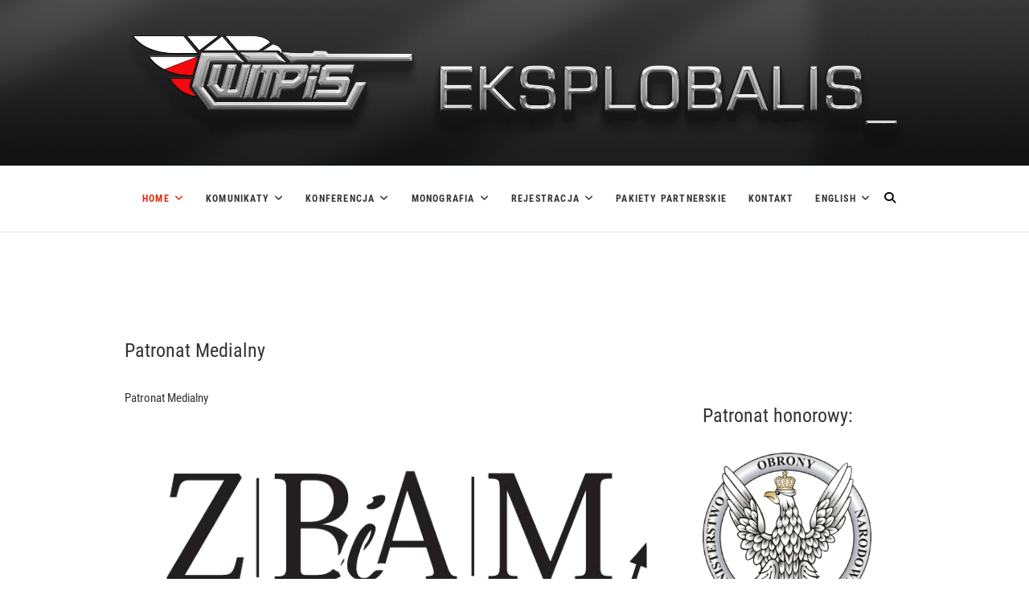

--- FILE ---
content_type: text/html; charset=UTF-8
request_url: https://eksplobalis.witpis.eu/home/patronat-2/
body_size: 58583
content:
<!DOCTYPE html>
<html lang="pl-PL">
<head>
<meta charset="UTF-8" />
<link rel="profile" href="http://gmpg.org/xfn/11" />
<link rel="pingback" href="https://eksplobalis.witpis.eu/xmlrpc.php" />
<title>Patronat Medialny &#8211; EKSPLOBALIS</title>
<meta name='robots' content='max-image-preview:large' />
<link rel="alternate" type="application/rss+xml" title="EKSPLOBALIS &raquo; Kanał z wpisami" href="https://eksplobalis.witpis.eu/feed/" />
<link rel="alternate" type="application/rss+xml" title="EKSPLOBALIS &raquo; Kanał z komentarzami" href="https://eksplobalis.witpis.eu/comments/feed/" />
<link rel="alternate" title="oEmbed (JSON)" type="application/json+oembed" href="https://eksplobalis.witpis.eu/wp-json/oembed/1.0/embed?url=https%3A%2F%2Feksplobalis.witpis.eu%2Fhome%2Fpatronat-2%2F" />
<link rel="alternate" title="oEmbed (XML)" type="text/xml+oembed" href="https://eksplobalis.witpis.eu/wp-json/oembed/1.0/embed?url=https%3A%2F%2Feksplobalis.witpis.eu%2Fhome%2Fpatronat-2%2F&#038;format=xml" />
<style id='wp-img-auto-sizes-contain-inline-css' type='text/css'>
img:is([sizes=auto i],[sizes^="auto," i]){contain-intrinsic-size:3000px 1500px}
/*# sourceURL=wp-img-auto-sizes-contain-inline-css */
</style>
<style id='wp-emoji-styles-inline-css' type='text/css'>

	img.wp-smiley, img.emoji {
		display: inline !important;
		border: none !important;
		box-shadow: none !important;
		height: 1em !important;
		width: 1em !important;
		margin: 0 0.07em !important;
		vertical-align: -0.1em !important;
		background: none !important;
		padding: 0 !important;
	}
/*# sourceURL=wp-emoji-styles-inline-css */
</style>
<style id='wp-block-library-inline-css' type='text/css'>
:root{--wp-block-synced-color:#7a00df;--wp-block-synced-color--rgb:122,0,223;--wp-bound-block-color:var(--wp-block-synced-color);--wp-editor-canvas-background:#ddd;--wp-admin-theme-color:#007cba;--wp-admin-theme-color--rgb:0,124,186;--wp-admin-theme-color-darker-10:#006ba1;--wp-admin-theme-color-darker-10--rgb:0,107,160.5;--wp-admin-theme-color-darker-20:#005a87;--wp-admin-theme-color-darker-20--rgb:0,90,135;--wp-admin-border-width-focus:2px}@media (min-resolution:192dpi){:root{--wp-admin-border-width-focus:1.5px}}.wp-element-button{cursor:pointer}:root .has-very-light-gray-background-color{background-color:#eee}:root .has-very-dark-gray-background-color{background-color:#313131}:root .has-very-light-gray-color{color:#eee}:root .has-very-dark-gray-color{color:#313131}:root .has-vivid-green-cyan-to-vivid-cyan-blue-gradient-background{background:linear-gradient(135deg,#00d084,#0693e3)}:root .has-purple-crush-gradient-background{background:linear-gradient(135deg,#34e2e4,#4721fb 50%,#ab1dfe)}:root .has-hazy-dawn-gradient-background{background:linear-gradient(135deg,#faaca8,#dad0ec)}:root .has-subdued-olive-gradient-background{background:linear-gradient(135deg,#fafae1,#67a671)}:root .has-atomic-cream-gradient-background{background:linear-gradient(135deg,#fdd79a,#004a59)}:root .has-nightshade-gradient-background{background:linear-gradient(135deg,#330968,#31cdcf)}:root .has-midnight-gradient-background{background:linear-gradient(135deg,#020381,#2874fc)}:root{--wp--preset--font-size--normal:16px;--wp--preset--font-size--huge:42px}.has-regular-font-size{font-size:1em}.has-larger-font-size{font-size:2.625em}.has-normal-font-size{font-size:var(--wp--preset--font-size--normal)}.has-huge-font-size{font-size:var(--wp--preset--font-size--huge)}.has-text-align-center{text-align:center}.has-text-align-left{text-align:left}.has-text-align-right{text-align:right}.has-fit-text{white-space:nowrap!important}#end-resizable-editor-section{display:none}.aligncenter{clear:both}.items-justified-left{justify-content:flex-start}.items-justified-center{justify-content:center}.items-justified-right{justify-content:flex-end}.items-justified-space-between{justify-content:space-between}.screen-reader-text{border:0;clip-path:inset(50%);height:1px;margin:-1px;overflow:hidden;padding:0;position:absolute;width:1px;word-wrap:normal!important}.screen-reader-text:focus{background-color:#ddd;clip-path:none;color:#444;display:block;font-size:1em;height:auto;left:5px;line-height:normal;padding:15px 23px 14px;text-decoration:none;top:5px;width:auto;z-index:100000}html :where(.has-border-color){border-style:solid}html :where([style*=border-top-color]){border-top-style:solid}html :where([style*=border-right-color]){border-right-style:solid}html :where([style*=border-bottom-color]){border-bottom-style:solid}html :where([style*=border-left-color]){border-left-style:solid}html :where([style*=border-width]){border-style:solid}html :where([style*=border-top-width]){border-top-style:solid}html :where([style*=border-right-width]){border-right-style:solid}html :where([style*=border-bottom-width]){border-bottom-style:solid}html :where([style*=border-left-width]){border-left-style:solid}html :where(img[class*=wp-image-]){height:auto;max-width:100%}:where(figure){margin:0 0 1em}html :where(.is-position-sticky){--wp-admin--admin-bar--position-offset:var(--wp-admin--admin-bar--height,0px)}@media screen and (max-width:600px){html :where(.is-position-sticky){--wp-admin--admin-bar--position-offset:0px}}

/*# sourceURL=wp-block-library-inline-css */
</style><style id='wp-block-image-inline-css' type='text/css'>
.wp-block-image>a,.wp-block-image>figure>a{display:inline-block}.wp-block-image img{box-sizing:border-box;height:auto;max-width:100%;vertical-align:bottom}@media not (prefers-reduced-motion){.wp-block-image img.hide{visibility:hidden}.wp-block-image img.show{animation:show-content-image .4s}}.wp-block-image[style*=border-radius] img,.wp-block-image[style*=border-radius]>a{border-radius:inherit}.wp-block-image.has-custom-border img{box-sizing:border-box}.wp-block-image.aligncenter{text-align:center}.wp-block-image.alignfull>a,.wp-block-image.alignwide>a{width:100%}.wp-block-image.alignfull img,.wp-block-image.alignwide img{height:auto;width:100%}.wp-block-image .aligncenter,.wp-block-image .alignleft,.wp-block-image .alignright,.wp-block-image.aligncenter,.wp-block-image.alignleft,.wp-block-image.alignright{display:table}.wp-block-image .aligncenter>figcaption,.wp-block-image .alignleft>figcaption,.wp-block-image .alignright>figcaption,.wp-block-image.aligncenter>figcaption,.wp-block-image.alignleft>figcaption,.wp-block-image.alignright>figcaption{caption-side:bottom;display:table-caption}.wp-block-image .alignleft{float:left;margin:.5em 1em .5em 0}.wp-block-image .alignright{float:right;margin:.5em 0 .5em 1em}.wp-block-image .aligncenter{margin-left:auto;margin-right:auto}.wp-block-image :where(figcaption){margin-bottom:1em;margin-top:.5em}.wp-block-image.is-style-circle-mask img{border-radius:9999px}@supports ((-webkit-mask-image:none) or (mask-image:none)) or (-webkit-mask-image:none){.wp-block-image.is-style-circle-mask img{border-radius:0;-webkit-mask-image:url('data:image/svg+xml;utf8,<svg viewBox="0 0 100 100" xmlns="http://www.w3.org/2000/svg"><circle cx="50" cy="50" r="50"/></svg>');mask-image:url('data:image/svg+xml;utf8,<svg viewBox="0 0 100 100" xmlns="http://www.w3.org/2000/svg"><circle cx="50" cy="50" r="50"/></svg>');mask-mode:alpha;-webkit-mask-position:center;mask-position:center;-webkit-mask-repeat:no-repeat;mask-repeat:no-repeat;-webkit-mask-size:contain;mask-size:contain}}:root :where(.wp-block-image.is-style-rounded img,.wp-block-image .is-style-rounded img){border-radius:9999px}.wp-block-image figure{margin:0}.wp-lightbox-container{display:flex;flex-direction:column;position:relative}.wp-lightbox-container img{cursor:zoom-in}.wp-lightbox-container img:hover+button{opacity:1}.wp-lightbox-container button{align-items:center;backdrop-filter:blur(16px) saturate(180%);background-color:#5a5a5a40;border:none;border-radius:4px;cursor:zoom-in;display:flex;height:20px;justify-content:center;opacity:0;padding:0;position:absolute;right:16px;text-align:center;top:16px;width:20px;z-index:100}@media not (prefers-reduced-motion){.wp-lightbox-container button{transition:opacity .2s ease}}.wp-lightbox-container button:focus-visible{outline:3px auto #5a5a5a40;outline:3px auto -webkit-focus-ring-color;outline-offset:3px}.wp-lightbox-container button:hover{cursor:pointer;opacity:1}.wp-lightbox-container button:focus{opacity:1}.wp-lightbox-container button:focus,.wp-lightbox-container button:hover,.wp-lightbox-container button:not(:hover):not(:active):not(.has-background){background-color:#5a5a5a40;border:none}.wp-lightbox-overlay{box-sizing:border-box;cursor:zoom-out;height:100vh;left:0;overflow:hidden;position:fixed;top:0;visibility:hidden;width:100%;z-index:100000}.wp-lightbox-overlay .close-button{align-items:center;cursor:pointer;display:flex;justify-content:center;min-height:40px;min-width:40px;padding:0;position:absolute;right:calc(env(safe-area-inset-right) + 16px);top:calc(env(safe-area-inset-top) + 16px);z-index:5000000}.wp-lightbox-overlay .close-button:focus,.wp-lightbox-overlay .close-button:hover,.wp-lightbox-overlay .close-button:not(:hover):not(:active):not(.has-background){background:none;border:none}.wp-lightbox-overlay .lightbox-image-container{height:var(--wp--lightbox-container-height);left:50%;overflow:hidden;position:absolute;top:50%;transform:translate(-50%,-50%);transform-origin:top left;width:var(--wp--lightbox-container-width);z-index:9999999999}.wp-lightbox-overlay .wp-block-image{align-items:center;box-sizing:border-box;display:flex;height:100%;justify-content:center;margin:0;position:relative;transform-origin:0 0;width:100%;z-index:3000000}.wp-lightbox-overlay .wp-block-image img{height:var(--wp--lightbox-image-height);min-height:var(--wp--lightbox-image-height);min-width:var(--wp--lightbox-image-width);width:var(--wp--lightbox-image-width)}.wp-lightbox-overlay .wp-block-image figcaption{display:none}.wp-lightbox-overlay button{background:none;border:none}.wp-lightbox-overlay .scrim{background-color:#fff;height:100%;opacity:.9;position:absolute;width:100%;z-index:2000000}.wp-lightbox-overlay.active{visibility:visible}@media not (prefers-reduced-motion){.wp-lightbox-overlay.active{animation:turn-on-visibility .25s both}.wp-lightbox-overlay.active img{animation:turn-on-visibility .35s both}.wp-lightbox-overlay.show-closing-animation:not(.active){animation:turn-off-visibility .35s both}.wp-lightbox-overlay.show-closing-animation:not(.active) img{animation:turn-off-visibility .25s both}.wp-lightbox-overlay.zoom.active{animation:none;opacity:1;visibility:visible}.wp-lightbox-overlay.zoom.active .lightbox-image-container{animation:lightbox-zoom-in .4s}.wp-lightbox-overlay.zoom.active .lightbox-image-container img{animation:none}.wp-lightbox-overlay.zoom.active .scrim{animation:turn-on-visibility .4s forwards}.wp-lightbox-overlay.zoom.show-closing-animation:not(.active){animation:none}.wp-lightbox-overlay.zoom.show-closing-animation:not(.active) .lightbox-image-container{animation:lightbox-zoom-out .4s}.wp-lightbox-overlay.zoom.show-closing-animation:not(.active) .lightbox-image-container img{animation:none}.wp-lightbox-overlay.zoom.show-closing-animation:not(.active) .scrim{animation:turn-off-visibility .4s forwards}}@keyframes show-content-image{0%{visibility:hidden}99%{visibility:hidden}to{visibility:visible}}@keyframes turn-on-visibility{0%{opacity:0}to{opacity:1}}@keyframes turn-off-visibility{0%{opacity:1;visibility:visible}99%{opacity:0;visibility:visible}to{opacity:0;visibility:hidden}}@keyframes lightbox-zoom-in{0%{transform:translate(calc((-100vw + var(--wp--lightbox-scrollbar-width))/2 + var(--wp--lightbox-initial-left-position)),calc(-50vh + var(--wp--lightbox-initial-top-position))) scale(var(--wp--lightbox-scale))}to{transform:translate(-50%,-50%) scale(1)}}@keyframes lightbox-zoom-out{0%{transform:translate(-50%,-50%) scale(1);visibility:visible}99%{visibility:visible}to{transform:translate(calc((-100vw + var(--wp--lightbox-scrollbar-width))/2 + var(--wp--lightbox-initial-left-position)),calc(-50vh + var(--wp--lightbox-initial-top-position))) scale(var(--wp--lightbox-scale));visibility:hidden}}
/*# sourceURL=https://eksplobalis.witpis.eu/wp-includes/blocks/image/style.min.css */
</style>
<style id='wp-block-paragraph-inline-css' type='text/css'>
.is-small-text{font-size:.875em}.is-regular-text{font-size:1em}.is-large-text{font-size:2.25em}.is-larger-text{font-size:3em}.has-drop-cap:not(:focus):first-letter{float:left;font-size:8.4em;font-style:normal;font-weight:100;line-height:.68;margin:.05em .1em 0 0;text-transform:uppercase}body.rtl .has-drop-cap:not(:focus):first-letter{float:none;margin-left:.1em}p.has-drop-cap.has-background{overflow:hidden}:root :where(p.has-background){padding:1.25em 2.375em}:where(p.has-text-color:not(.has-link-color)) a{color:inherit}p.has-text-align-left[style*="writing-mode:vertical-lr"],p.has-text-align-right[style*="writing-mode:vertical-rl"]{rotate:180deg}
/*# sourceURL=https://eksplobalis.witpis.eu/wp-includes/blocks/paragraph/style.min.css */
</style>
<style id='wp-block-separator-inline-css' type='text/css'>
@charset "UTF-8";.wp-block-separator{border:none;border-top:2px solid}:root :where(.wp-block-separator.is-style-dots){height:auto;line-height:1;text-align:center}:root :where(.wp-block-separator.is-style-dots):before{color:currentColor;content:"···";font-family:serif;font-size:1.5em;letter-spacing:2em;padding-left:2em}.wp-block-separator.is-style-dots{background:none!important;border:none!important}
/*# sourceURL=https://eksplobalis.witpis.eu/wp-includes/blocks/separator/style.min.css */
</style>
<style id='global-styles-inline-css' type='text/css'>
:root{--wp--preset--aspect-ratio--square: 1;--wp--preset--aspect-ratio--4-3: 4/3;--wp--preset--aspect-ratio--3-4: 3/4;--wp--preset--aspect-ratio--3-2: 3/2;--wp--preset--aspect-ratio--2-3: 2/3;--wp--preset--aspect-ratio--16-9: 16/9;--wp--preset--aspect-ratio--9-16: 9/16;--wp--preset--color--black: #000000;--wp--preset--color--cyan-bluish-gray: #abb8c3;--wp--preset--color--white: #ffffff;--wp--preset--color--pale-pink: #f78da7;--wp--preset--color--vivid-red: #cf2e2e;--wp--preset--color--luminous-vivid-orange: #ff6900;--wp--preset--color--luminous-vivid-amber: #fcb900;--wp--preset--color--light-green-cyan: #7bdcb5;--wp--preset--color--vivid-green-cyan: #00d084;--wp--preset--color--pale-cyan-blue: #8ed1fc;--wp--preset--color--vivid-cyan-blue: #0693e3;--wp--preset--color--vivid-purple: #9b51e0;--wp--preset--gradient--vivid-cyan-blue-to-vivid-purple: linear-gradient(135deg,rgb(6,147,227) 0%,rgb(155,81,224) 100%);--wp--preset--gradient--light-green-cyan-to-vivid-green-cyan: linear-gradient(135deg,rgb(122,220,180) 0%,rgb(0,208,130) 100%);--wp--preset--gradient--luminous-vivid-amber-to-luminous-vivid-orange: linear-gradient(135deg,rgb(252,185,0) 0%,rgb(255,105,0) 100%);--wp--preset--gradient--luminous-vivid-orange-to-vivid-red: linear-gradient(135deg,rgb(255,105,0) 0%,rgb(207,46,46) 100%);--wp--preset--gradient--very-light-gray-to-cyan-bluish-gray: linear-gradient(135deg,rgb(238,238,238) 0%,rgb(169,184,195) 100%);--wp--preset--gradient--cool-to-warm-spectrum: linear-gradient(135deg,rgb(74,234,220) 0%,rgb(151,120,209) 20%,rgb(207,42,186) 40%,rgb(238,44,130) 60%,rgb(251,105,98) 80%,rgb(254,248,76) 100%);--wp--preset--gradient--blush-light-purple: linear-gradient(135deg,rgb(255,206,236) 0%,rgb(152,150,240) 100%);--wp--preset--gradient--blush-bordeaux: linear-gradient(135deg,rgb(254,205,165) 0%,rgb(254,45,45) 50%,rgb(107,0,62) 100%);--wp--preset--gradient--luminous-dusk: linear-gradient(135deg,rgb(255,203,112) 0%,rgb(199,81,192) 50%,rgb(65,88,208) 100%);--wp--preset--gradient--pale-ocean: linear-gradient(135deg,rgb(255,245,203) 0%,rgb(182,227,212) 50%,rgb(51,167,181) 100%);--wp--preset--gradient--electric-grass: linear-gradient(135deg,rgb(202,248,128) 0%,rgb(113,206,126) 100%);--wp--preset--gradient--midnight: linear-gradient(135deg,rgb(2,3,129) 0%,rgb(40,116,252) 100%);--wp--preset--font-size--small: 13px;--wp--preset--font-size--medium: 20px;--wp--preset--font-size--large: 36px;--wp--preset--font-size--x-large: 42px;--wp--preset--spacing--20: 0.44rem;--wp--preset--spacing--30: 0.67rem;--wp--preset--spacing--40: 1rem;--wp--preset--spacing--50: 1.5rem;--wp--preset--spacing--60: 2.25rem;--wp--preset--spacing--70: 3.38rem;--wp--preset--spacing--80: 5.06rem;--wp--preset--shadow--natural: 6px 6px 9px rgba(0, 0, 0, 0.2);--wp--preset--shadow--deep: 12px 12px 50px rgba(0, 0, 0, 0.4);--wp--preset--shadow--sharp: 6px 6px 0px rgba(0, 0, 0, 0.2);--wp--preset--shadow--outlined: 6px 6px 0px -3px rgb(255, 255, 255), 6px 6px rgb(0, 0, 0);--wp--preset--shadow--crisp: 6px 6px 0px rgb(0, 0, 0);}:where(.is-layout-flex){gap: 0.5em;}:where(.is-layout-grid){gap: 0.5em;}body .is-layout-flex{display: flex;}.is-layout-flex{flex-wrap: wrap;align-items: center;}.is-layout-flex > :is(*, div){margin: 0;}body .is-layout-grid{display: grid;}.is-layout-grid > :is(*, div){margin: 0;}:where(.wp-block-columns.is-layout-flex){gap: 2em;}:where(.wp-block-columns.is-layout-grid){gap: 2em;}:where(.wp-block-post-template.is-layout-flex){gap: 1.25em;}:where(.wp-block-post-template.is-layout-grid){gap: 1.25em;}.has-black-color{color: var(--wp--preset--color--black) !important;}.has-cyan-bluish-gray-color{color: var(--wp--preset--color--cyan-bluish-gray) !important;}.has-white-color{color: var(--wp--preset--color--white) !important;}.has-pale-pink-color{color: var(--wp--preset--color--pale-pink) !important;}.has-vivid-red-color{color: var(--wp--preset--color--vivid-red) !important;}.has-luminous-vivid-orange-color{color: var(--wp--preset--color--luminous-vivid-orange) !important;}.has-luminous-vivid-amber-color{color: var(--wp--preset--color--luminous-vivid-amber) !important;}.has-light-green-cyan-color{color: var(--wp--preset--color--light-green-cyan) !important;}.has-vivid-green-cyan-color{color: var(--wp--preset--color--vivid-green-cyan) !important;}.has-pale-cyan-blue-color{color: var(--wp--preset--color--pale-cyan-blue) !important;}.has-vivid-cyan-blue-color{color: var(--wp--preset--color--vivid-cyan-blue) !important;}.has-vivid-purple-color{color: var(--wp--preset--color--vivid-purple) !important;}.has-black-background-color{background-color: var(--wp--preset--color--black) !important;}.has-cyan-bluish-gray-background-color{background-color: var(--wp--preset--color--cyan-bluish-gray) !important;}.has-white-background-color{background-color: var(--wp--preset--color--white) !important;}.has-pale-pink-background-color{background-color: var(--wp--preset--color--pale-pink) !important;}.has-vivid-red-background-color{background-color: var(--wp--preset--color--vivid-red) !important;}.has-luminous-vivid-orange-background-color{background-color: var(--wp--preset--color--luminous-vivid-orange) !important;}.has-luminous-vivid-amber-background-color{background-color: var(--wp--preset--color--luminous-vivid-amber) !important;}.has-light-green-cyan-background-color{background-color: var(--wp--preset--color--light-green-cyan) !important;}.has-vivid-green-cyan-background-color{background-color: var(--wp--preset--color--vivid-green-cyan) !important;}.has-pale-cyan-blue-background-color{background-color: var(--wp--preset--color--pale-cyan-blue) !important;}.has-vivid-cyan-blue-background-color{background-color: var(--wp--preset--color--vivid-cyan-blue) !important;}.has-vivid-purple-background-color{background-color: var(--wp--preset--color--vivid-purple) !important;}.has-black-border-color{border-color: var(--wp--preset--color--black) !important;}.has-cyan-bluish-gray-border-color{border-color: var(--wp--preset--color--cyan-bluish-gray) !important;}.has-white-border-color{border-color: var(--wp--preset--color--white) !important;}.has-pale-pink-border-color{border-color: var(--wp--preset--color--pale-pink) !important;}.has-vivid-red-border-color{border-color: var(--wp--preset--color--vivid-red) !important;}.has-luminous-vivid-orange-border-color{border-color: var(--wp--preset--color--luminous-vivid-orange) !important;}.has-luminous-vivid-amber-border-color{border-color: var(--wp--preset--color--luminous-vivid-amber) !important;}.has-light-green-cyan-border-color{border-color: var(--wp--preset--color--light-green-cyan) !important;}.has-vivid-green-cyan-border-color{border-color: var(--wp--preset--color--vivid-green-cyan) !important;}.has-pale-cyan-blue-border-color{border-color: var(--wp--preset--color--pale-cyan-blue) !important;}.has-vivid-cyan-blue-border-color{border-color: var(--wp--preset--color--vivid-cyan-blue) !important;}.has-vivid-purple-border-color{border-color: var(--wp--preset--color--vivid-purple) !important;}.has-vivid-cyan-blue-to-vivid-purple-gradient-background{background: var(--wp--preset--gradient--vivid-cyan-blue-to-vivid-purple) !important;}.has-light-green-cyan-to-vivid-green-cyan-gradient-background{background: var(--wp--preset--gradient--light-green-cyan-to-vivid-green-cyan) !important;}.has-luminous-vivid-amber-to-luminous-vivid-orange-gradient-background{background: var(--wp--preset--gradient--luminous-vivid-amber-to-luminous-vivid-orange) !important;}.has-luminous-vivid-orange-to-vivid-red-gradient-background{background: var(--wp--preset--gradient--luminous-vivid-orange-to-vivid-red) !important;}.has-very-light-gray-to-cyan-bluish-gray-gradient-background{background: var(--wp--preset--gradient--very-light-gray-to-cyan-bluish-gray) !important;}.has-cool-to-warm-spectrum-gradient-background{background: var(--wp--preset--gradient--cool-to-warm-spectrum) !important;}.has-blush-light-purple-gradient-background{background: var(--wp--preset--gradient--blush-light-purple) !important;}.has-blush-bordeaux-gradient-background{background: var(--wp--preset--gradient--blush-bordeaux) !important;}.has-luminous-dusk-gradient-background{background: var(--wp--preset--gradient--luminous-dusk) !important;}.has-pale-ocean-gradient-background{background: var(--wp--preset--gradient--pale-ocean) !important;}.has-electric-grass-gradient-background{background: var(--wp--preset--gradient--electric-grass) !important;}.has-midnight-gradient-background{background: var(--wp--preset--gradient--midnight) !important;}.has-small-font-size{font-size: var(--wp--preset--font-size--small) !important;}.has-medium-font-size{font-size: var(--wp--preset--font-size--medium) !important;}.has-large-font-size{font-size: var(--wp--preset--font-size--large) !important;}.has-x-large-font-size{font-size: var(--wp--preset--font-size--x-large) !important;}
/*# sourceURL=global-styles-inline-css */
</style>

<style id='classic-theme-styles-inline-css' type='text/css'>
/*! This file is auto-generated */
.wp-block-button__link{color:#fff;background-color:#32373c;border-radius:9999px;box-shadow:none;text-decoration:none;padding:calc(.667em + 2px) calc(1.333em + 2px);font-size:1.125em}.wp-block-file__button{background:#32373c;color:#fff;text-decoration:none}
/*# sourceURL=/wp-includes/css/classic-themes.min.css */
</style>
<link rel='stylesheet' id='event-style-css' href='https://eksplobalis.witpis.eu/wp-content/themes/event/style.css?ver=6.9' type='text/css' media='all' />
<style id='event-style-inline-css' type='text/css'>
	/****************************************************************/
						/*.... Color Style ....*/
	/****************************************************************/
	/* Nav, links and hover */

	a,
	ul li a:hover,
	ol li a:hover,
	.top-header .widget_contact ul li a:hover, /* Top Header Widget Contact */
	.top-header .widget_contact ul li a:focus,
	.main-navigation a:hover, /* Navigation */
	.main-navigation a:focus,
	.main-navigation ul li.current-menu-item a,
	.main-navigation ul li.current_page_ancestor a,
	.main-navigation ul li.current-menu-ancestor a,
	.main-navigation ul li.current_page_item a,
	.main-navigation ul li:hover > a,
	.main-navigation li.current-menu-ancestor.menu-item-has-children > a:after,
	.main-navigation li.current-menu-item.menu-item-has-children > a:after,
	.main-navigation ul li:hover > a:after,
	.main-navigation li.menu-item-has-children > a:hover:after,
	.main-navigation li.page_item_has_children > a:hover:after,
	.main-navigation ul li ul li a:hover,
	.main-navigation ul li ul li a:focus,
	.main-navigation ul li ul li:hover > a,
	.main-navigation ul li.current-menu-item ul li a:hover,
	.header-search:hover, .header-search-x:hover, /* Header Search Form */
	.header-search:focus, .header-search-x:focus,
	.entry-title a:hover, /* Post */
	.entry-title a:focus,
	.entry-title a:active,
	.entry-meta span:hover,
	.entry-meta a:hover,
	.widget ul li a:hover, /* Widgets */
	.widget ul li a:focus,
	.widget-title a:hover,
	.widget_contact ul li a:hover,
	.our-team .member-post, /* Our Team Box */
	.site-info .copyright a:hover, /* Footer */
	.site-info .copyright a:focus,
	#colophon .widget ul li a:hover,
	#colophon .widget ul li a:focus,
	#footer-navigation a:hover,
	#footer-navigation a:focus {		
		color:  #e5280e;
	}
	.btn-eff:after,
	.entry-format,
	#colophon .widget-title:before,
	#colophon .widget-title:after {
		background-color:  #e5280e;
	}
	/* Webkit */
	::selection {
		background:  #e5280e;
		color: #fff;
	}
	/* Gecko/Mozilla */
	::-moz-selection {
		background:  #e5280e;
		color: #fff;
	}

	/* Accessibility
	================================================== */
	.screen-reader-text:hover,
	.screen-reader-text:active,
	.screen-reader-text:focus {
		background-color: #f1f1f1;
		color:  #e5280e;
	}

	/* Buttons reset, button, submit */

	input[type="reset"],/* Forms  */
	input[type="button"],
	input[type="submit"],
	.go-to-top a:hover {
		background-color:#e5280e;
	}
	/* Buttons reset, button, submit */

	input[type="reset"],/* Forms  */
	input[type="button"],
	input[type="submit"],
	a.more-link:after,
	.go-to-top .icon-bg {
		background-color:#e5280e;
	}

	/* Default Buttons */
	.btn-default:hover,
	.btn-default:focus,
	.vivid,
	.search-submit {
		background-color: #e5280e;
		border: 1px solid #e5280e;
	}

	/* -_-_-_ Not for change _-_-_- */
	.light-color:hover,
	.vivid:hover {
		background-color: #fff;
		border: 1px solid #fff;
	}
	/* Our Feature Box
	================================================== */
	.feature-content:hover .feature-icon,
	.feature-content a.more-link:after {
		background-color: #e5280e;
	}
	.our-feature-box .feature-title a:hover,
	.feature-content a.more-link {
		color: #e5280e;
	}

	/* Our Team Box
	================================================== */
	.our-team .member-post {
		color: #e5280e;
	}
	.our-team:hover .speaker-topic-title h4 {
		background-color: #e5280e;
	}

	/* Schedule List Box
	================================================== */
	.schedule-list-box .box-title:before,
	.list-nav li:hover button,
	.list-nav li.current button,
	.schedule-list a.more-link:hover {
		color: #e5280e;
	}
	.list-nav li.current:after {
		background-color: #e5280e;
	}
}
	/* #bbpress
	================================================== */
	#bbpress-forums .bbp-topics a:hover {
		color: #e5280e;
	}
	.bbp-submit-wrapper button.submit {
		background-color: #e5280e;
		border: 1px solid #e5280e;
	}

	/* Woocommerce
	================================================== */
	.woocommerce #respond input#submit, 
	.woocommerce a.button, 
	.woocommerce button.button, 
	.woocommerce input.button,
	.woocommerce #respond input#submit.alt, 
	.woocommerce a.button.alt, 
	.woocommerce button.button.alt, 
	.woocommerce input.button.alt,
	.woocommerce-demo-store p.demo_store {
		background-color: #e5280e;
	}
	.woocommerce .woocommerce-message:before {
		color: #e5280e;
	}

/*# sourceURL=event-style-inline-css */
</style>
<link rel='stylesheet' id='font-awesome-css' href='https://eksplobalis.witpis.eu/wp-content/themes/event/assets/font-awesome/css/all.min.css?ver=6.9' type='text/css' media='all' />
<link rel='stylesheet' id='event-responsive-css' href='https://eksplobalis.witpis.eu/wp-content/themes/event/css/responsive.css?ver=6.9' type='text/css' media='all' />
<link rel='stylesheet' id='event_google_fonts-css' href='https://eksplobalis.witpis.eu/wp-content/fonts/23704402ce4364fbad473d6bd21e4885.css?ver=6.9' type='text/css' media='all' />
<link rel='stylesheet' id='wp-pagenavi-css' href='https://eksplobalis.witpis.eu/wp-content/plugins/wp-pagenavi/pagenavi-css.css?ver=2.70' type='text/css' media='all' />
<script type="text/javascript" src="https://eksplobalis.witpis.eu/wp-includes/js/jquery/jquery.min.js?ver=3.7.1" id="jquery-core-js"></script>
<script type="text/javascript" src="https://eksplobalis.witpis.eu/wp-includes/js/jquery/jquery-migrate.min.js?ver=3.4.1" id="jquery-migrate-js"></script>
<script type="text/javascript" src="https://eksplobalis.witpis.eu/wp-content/themes/event/js/jquery.flexslider.js?ver=6.9" id="jquery-flexslider-js"></script>
<script type="text/javascript" id="event-slider-js-extra">
/* <![CDATA[ */
var event_slider_value = {"event_animation_effect":"slide","event_slideshowSpeed":"5000","event_animationSpeed":"700","event_direction":"horizontal"};
//# sourceURL=event-slider-js-extra
/* ]]> */
</script>
<script type="text/javascript" src="https://eksplobalis.witpis.eu/wp-content/themes/event/js/event-flexslider-setting.js?ver=6.9" id="event-slider-js"></script>
<link rel="https://api.w.org/" href="https://eksplobalis.witpis.eu/wp-json/" /><link rel="alternate" title="JSON" type="application/json" href="https://eksplobalis.witpis.eu/wp-json/wp/v2/pages/73" /><link rel="EditURI" type="application/rsd+xml" title="RSD" href="https://eksplobalis.witpis.eu/xmlrpc.php?rsd" />
<meta name="generator" content="WordPress 6.9" />
<link rel="canonical" href="https://eksplobalis.witpis.eu/home/patronat-2/" />
<link rel='shortlink' href='https://eksplobalis.witpis.eu/?p=73' />
 <style> #h5vpQuickPlayer { width: 100%; max-width: 100%; margin: 0 auto; } </style> 	<meta name="viewport" content="width=device-width" />
	<link rel="icon" href="https://eksplobalis.witpis.eu/wp-content/uploads/2023/02/cropped-logo_witpis_2023_male_kwadrat-1-32x32.png" sizes="32x32" />
<link rel="icon" href="https://eksplobalis.witpis.eu/wp-content/uploads/2023/02/cropped-logo_witpis_2023_male_kwadrat-1-192x192.png" sizes="192x192" />
<link rel="apple-touch-icon" href="https://eksplobalis.witpis.eu/wp-content/uploads/2023/02/cropped-logo_witpis_2023_male_kwadrat-1-180x180.png" />
<meta name="msapplication-TileImage" content="https://eksplobalis.witpis.eu/wp-content/uploads/2023/02/cropped-logo_witpis_2023_male_kwadrat-1-270x270.png" />
</head>
<body class="wp-singular page-template-default page page-id-73 page-child parent-pageid-32 wp-custom-logo wp-embed-responsive wp-theme-event ">
	<div id="page" class="site">
	<a class="skip-link screen-reader-text" href="#content">Skip to content</a>
<!-- Masthead ============================================= -->
<header id="masthead" class="site-header" role="banner">
		<a href="https://eksplobalis.witpis.eu/"><img src="https://eksplobalis.witpis.eu/wp-content/uploads/2023/02/cropped-www_header_2023_v2-kopia.jpg" class="header-image" width="" height="" alt="EKSPLOBALIS"> </a>
			<div class="top-header">
			<div class="container clearfix">
				<div class="header-social-block"></div><!-- end .header-social-block -->			</div> <!-- end .container -->
		</div> <!-- end .top-header -->
				<!-- Main Header============================================= -->
				<div id="sticky-header" class="clearfix">
					<div class="container clearfix">
						
						<!-- Main Nav ============================================= -->
																		<nav id="site-navigation" class="main-navigation clearfix">
							<button class="menu-toggle" type="button" aria-controls="primary-menu" aria-expanded="false">
								<span class="line-one"></span>
								<span class="line-two"></span>
								<span class="line-three"></span>
							</button><!-- end .menu-toggle -->
							<ul id="primary-menu" class="menu nav-menu"><li id="menu-item-62" class="menu-item menu-item-type-post_type menu-item-object-page menu-item-home current-page-ancestor current-menu-ancestor current-menu-parent current-page-parent current_page_parent current_page_ancestor menu-item-has-children menu-item-62"><a href="https://eksplobalis.witpis.eu/">Home</a>
<ul class="sub-menu">
	<li id="menu-item-102" class="menu-item menu-item-type-post_type menu-item-object-page menu-item-102"><a href="https://eksplobalis.witpis.eu/home/komitet-naukowy/">Komitet Naukowy</a></li>
	<li id="menu-item-667" class="menu-item menu-item-type-post_type menu-item-object-page menu-item-667"><a href="https://eksplobalis.witpis.eu/home/patronat-honorowy/">Patronat honorowy</a></li>
	<li id="menu-item-101" class="menu-item menu-item-type-post_type menu-item-object-page current-menu-item page_item page-item-73 current_page_item menu-item-101"><a href="https://eksplobalis.witpis.eu/home/patronat-2/" aria-current="page">Patronat Medialny</a></li>
	<li id="menu-item-1082" class="menu-item menu-item-type-post_type menu-item-object-page menu-item-1082"><a href="https://eksplobalis.witpis.eu/partnerzy/">Partnerzy</a></li>
	<li id="menu-item-261" class="menu-item menu-item-type-post_type menu-item-object-page menu-item-261"><a href="https://eksplobalis.witpis.eu/home/miejsce-konferencji/">Miejsce konferencji</a></li>
</ul>
</li>
<li id="menu-item-124" class="menu-item menu-item-type-post_type menu-item-object-page menu-item-has-children menu-item-124"><a href="https://eksplobalis.witpis.eu/komunikaty/">Komunikaty</a>
<ul class="sub-menu">
	<li id="menu-item-1044" class="menu-item menu-item-type-custom menu-item-object-custom menu-item-1044"><a href="https://eksplobalis.witpis.eu/wp-content/uploads/2025/04/Komunikat-1_EKSPLOBALIS_2025_v1.pdf">Komunikat nr 1</a></li>
	<li id="menu-item-1446" class="menu-item menu-item-type-custom menu-item-object-custom menu-item-1446"><a href="https://eksplobalis.witpis.eu/wp-content/uploads/2025/05/Komunikat-2_EKSPLOBALIS_2025_v1.pdf">Komunikat nr 2</a></li>
	<li id="menu-item-1539" class="menu-item menu-item-type-custom menu-item-object-custom menu-item-1539"><a href="https://eksplobalis.witpis.eu/wp-content/uploads/2025/05/progam_szczegolowy_konferencji_EKSPLOBALIS_2025.pdf">Komunikat nr 3</a></li>
</ul>
</li>
<li id="menu-item-275" class="menu-item menu-item-type-post_type menu-item-object-page menu-item-has-children menu-item-275"><a href="https://eksplobalis.witpis.eu/program/">Konferencja</a>
<ul class="sub-menu">
	<li id="menu-item-276" class="menu-item menu-item-type-post_type menu-item-object-page menu-item-276"><a href="https://eksplobalis.witpis.eu/program/temat/">Temat</a></li>
	<li id="menu-item-577" class="menu-item menu-item-type-post_type menu-item-object-page menu-item-577"><a href="https://eksplobalis.witpis.eu/program/panel-dyskusyjny/">Panel dyskusyjny</a></li>
	<li id="menu-item-1158" class="menu-item menu-item-type-custom menu-item-object-custom menu-item-1158"><a href="https://eksplobalis.witpis.eu/wp-content/uploads/2025/05/ramowy_program_konferencji_2025.pdf">Ramowy program konferencji</a></li>
	<li id="menu-item-791" class="menu-item menu-item-type-custom menu-item-object-custom menu-item-791"><a href="https://eksplobalis.witpis.eu/wp-content/uploads/2025/05/progam_szczegolowy_konferencji_EKSPLOBALIS_2025.pdf">Harmonogram szczegółowy konferencji</a></li>
	<li id="menu-item-1009" class="menu-item menu-item-type-post_type menu-item-object-page menu-item-1009"><a href="https://eksplobalis.witpis.eu/program/kalendarz/">Kalendarz</a></li>
</ul>
</li>
<li id="menu-item-89" class="menu-item menu-item-type-post_type menu-item-object-page menu-item-has-children menu-item-89"><a href="https://eksplobalis.witpis.eu/monografia/">Monografia</a>
<ul class="sub-menu">
	<li id="menu-item-170" class="menu-item menu-item-type-post_type menu-item-object-page menu-item-170"><a href="https://eksplobalis.witpis.eu/monografia/wytyczne-do-streszczenia/">Wytyczne do streszczenia</a></li>
	<li id="menu-item-220" class="menu-item menu-item-type-post_type menu-item-object-page menu-item-220"><a href="https://eksplobalis.witpis.eu/monografia/wytyczne-do-artykulow/">Wytyczne do artykułów</a></li>
	<li id="menu-item-426" class="menu-item menu-item-type-custom menu-item-object-custom menu-item-426"><a href="https://eksplobalis.witpis.eu/wp-content/uploads/2024/04/wytyczne_do_artykolow_EKSPLOBALIS_2024.pdf">Wytyczne do artykułów &#8211; załącznik</a></li>
</ul>
</li>
<li id="menu-item-88" class="menu-item menu-item-type-post_type menu-item-object-page menu-item-has-children menu-item-88"><a href="https://eksplobalis.witpis.eu/rejstracja/">Rejestracja</a>
<ul class="sub-menu">
	<li id="menu-item-165" class="menu-item menu-item-type-post_type menu-item-object-page menu-item-165"><a href="https://eksplobalis.witpis.eu/rejstracja/informacje/">Informacje</a></li>
	<li id="menu-item-625" class="menu-item menu-item-type-custom menu-item-object-custom menu-item-625"><a href="https://eksplobalis.witpis.eu/wp-content/uploads/2025/04/Karta-zgloszenia-2025_v1.pdf">Karta zgłoszeniowa</a></li>
</ul>
</li>
<li id="menu-item-1219" class="menu-item menu-item-type-post_type menu-item-object-page menu-item-1219"><a href="https://eksplobalis.witpis.eu/pakiety-partnerskie/">Pakiety Partnerskie</a></li>
<li id="menu-item-63" class="menu-item menu-item-type-post_type menu-item-object-page menu-item-63"><a href="https://eksplobalis.witpis.eu/kontakt/">Kontakt</a></li>
<li id="menu-item-608" class="menu-item menu-item-type-post_type menu-item-object-page menu-item-has-children menu-item-608"><a href="https://eksplobalis.witpis.eu/english/">ENGLISH</a>
<ul class="sub-menu">
	<li id="menu-item-1354" class="menu-item menu-item-type-custom menu-item-object-custom menu-item-1354"><a href="https://eksplobalis.witpis.eu/wp-content/uploads/2025/04/Invitation_EKSPLOBALIS_2025.pdf">Invitation</a></li>
	<li id="menu-item-610" class="menu-item menu-item-type-custom menu-item-object-custom menu-item-610"><a href="https://eksplobalis.witpis.eu/wp-content/uploads/2025/04/Announcement_1_2025.pdf">Announcement no. 1</a></li>
	<li id="menu-item-623" class="menu-item menu-item-type-custom menu-item-object-custom menu-item-623"><a href="https://eksplobalis.witpis.eu/wp-content/uploads/2025/03/Karta-zgloszenia-ang.-2025.pdf">Registration Card</a></li>
</ul>
</li>
</ul>						</nav> <!-- end #site-navigation -->
													<button id="search-toggle" class="header-search" type="button"></button>
							<div id="search-box" class="clearfix">
								<form class="search-form" action="https://eksplobalis.witpis.eu/" method="get">
		<input type="search" name="s" class="search-field" placeholder="Search &hellip;" autocomplete="off">
	<button type="submit" class="search-submit"><i class="fa-solid fa-magnifying-glass"></i></button>
	</form> <!-- end .search-form -->							</div>  <!-- end #search-box -->
											</div> <!-- end .container -->
				</div> <!-- end #sticky-header -->
				</header> <!-- end #masthead -->
<!-- Main Page Start ============================================= -->
<div id="content">
	<div class="container clearfix">
			<div class="page-header">
					<h1 class="page-title">Patronat Medialny</h1>
					<!-- .page-title -->
						<!-- .breadcrumb -->
		</div>
		<!-- .page-header -->

<div id="primary">
	<main id="main" role="main" class="clearfix">
		<section id="post-73" class="post-73 page type-page status-publish hentry">
		<article>
		<div class="entry-content clearfix">
			
<p>Patronat Medialny</p>


<div class="wp-block-image">
<figure class="aligncenter size-full"><a href="https://zbiam.pl/"><img fetchpriority="high" decoding="async" width="723" height="313" src="https://eksplobalis.witpis.eu/wp-content/uploads/2022/04/LOGO_ZBiAM.png" alt="" class="wp-image-356" srcset="https://eksplobalis.witpis.eu/wp-content/uploads/2022/04/LOGO_ZBiAM.png 723w, https://eksplobalis.witpis.eu/wp-content/uploads/2022/04/LOGO_ZBiAM-300x130.png 300w" sizes="(max-width: 723px) 100vw, 723px" /></a></figure>
</div>


<hr class="wp-block-separator has-alpha-channel-opacity"/>


<div class="wp-block-image">
<figure class="aligncenter size-large is-resized"><a href="https://defence24.pl/"><img decoding="async" width="1024" height="308" src="https://eksplobalis.witpis.eu/wp-content/uploads/2022/03/defence-24-1024x308.jpg" alt="" class="wp-image-250" style="width:658px;height:auto" srcset="https://eksplobalis.witpis.eu/wp-content/uploads/2022/03/defence-24-1024x308.jpg 1024w, https://eksplobalis.witpis.eu/wp-content/uploads/2022/03/defence-24-300x90.jpg 300w, https://eksplobalis.witpis.eu/wp-content/uploads/2022/03/defence-24-768x231.jpg 768w, https://eksplobalis.witpis.eu/wp-content/uploads/2022/03/defence-24.jpg 1064w" sizes="(max-width: 1024px) 100vw, 1024px" /></a></figure>
</div>


<hr class="wp-block-separator has-alpha-channel-opacity"/>


<div class="wp-block-image">
<figure class="aligncenter size-large is-resized"><a href="https://www.polska-zbrojna.pl/" target="_blank" rel=" noreferrer noopener"><img decoding="async" width="1024" height="324" src="https://eksplobalis.witpis.eu/wp-content/uploads/2025/05/Polska-Zbrojna-2025-logo_czarne-1024x324.png" alt="" class="wp-image-1440" style="width:635px;height:auto"/></a></figure>
</div>


<hr class="wp-block-separator has-alpha-channel-opacity"/>


<div class="wp-block-image">
<figure class="aligncenter size-full is-resized"><a href="https://www.wiw.com.pl/" target="_blank" rel=" noreferrer noopener"><img loading="lazy" decoding="async" width="400" height="234" src="https://eksplobalis.witpis.eu/wp-content/uploads/2025/05/logo-wiw.jpg" alt="" class="wp-image-1480" style="width:466px;height:auto" srcset="https://eksplobalis.witpis.eu/wp-content/uploads/2025/05/logo-wiw.jpg 400w, https://eksplobalis.witpis.eu/wp-content/uploads/2025/05/logo-wiw-300x176.jpg 300w" sizes="auto, (max-width: 400px) 100vw, 400px" /></a></figure>
</div>		</div> <!-- entry-content clearfix-->
		
<div id="comments" class="comments-area">
			</div> <!-- .comments-area -->		</article>
	</section>
		</main> <!-- #main -->
	</div> <!-- #primary -->

<aside id="secondary">
    <aside id="text-4" class="widget widget_text">			<div class="textwidget"><p><strong></p>
<h3>Patronat honorowy:</h3>
<p></strong></p>
</div>
		</aside><aside id="media_image-15" class="widget widget_media_image"><a href="https://www.gov.pl/web/obrona-narodowa"><img width="210" height="213" src="https://eksplobalis.witpis.eu/wp-content/uploads/2023/05/Logo_MON-296x300.png" class="image wp-image-801  attachment-210x213 size-210x213" alt="" style="max-width: 100%; height: auto;" decoding="async" loading="lazy" srcset="https://eksplobalis.witpis.eu/wp-content/uploads/2023/05/Logo_MON-296x300.png 296w, https://eksplobalis.witpis.eu/wp-content/uploads/2023/05/Logo_MON-1010x1024.png 1010w, https://eksplobalis.witpis.eu/wp-content/uploads/2023/05/Logo_MON-768x779.png 768w, https://eksplobalis.witpis.eu/wp-content/uploads/2023/05/Logo_MON-1515x1536.png 1515w, https://eksplobalis.witpis.eu/wp-content/uploads/2023/05/Logo_MON.png 1551w" sizes="auto, (max-width: 210px) 100vw, 210px" /></a></aside><aside id="media_image-16" class="widget widget_media_image"><a href="https://www.gov.pl/web/rozwoj-technologia"><img width="280" height="219" src="https://eksplobalis.witpis.eu/wp-content/uploads/2025/04/13_znak_skrot_kolor_biale_tlo-300x235.png" class="image wp-image-1427  attachment-280x219 size-280x219" alt="" style="max-width: 100%; height: auto;" decoding="async" loading="lazy" srcset="https://eksplobalis.witpis.eu/wp-content/uploads/2025/04/13_znak_skrot_kolor_biale_tlo-300x235.png 300w, https://eksplobalis.witpis.eu/wp-content/uploads/2025/04/13_znak_skrot_kolor_biale_tlo.png 435w" sizes="auto, (max-width: 280px) 100vw, 280px" /></a></aside><aside id="media_image-18" class="widget widget_media_image"><a href="https://www.gov.pl/web/nauka"><img width="280" height="170" src="https://eksplobalis.witpis.eu/wp-content/uploads/2025/05/13_znak_-siatka_skrot_kolor_biale_tlo-300x182.png" class="image wp-image-1447  attachment-280x170 size-280x170" alt="" style="max-width: 100%; height: auto;" decoding="async" loading="lazy" srcset="https://eksplobalis.witpis.eu/wp-content/uploads/2025/05/13_znak_-siatka_skrot_kolor_biale_tlo-300x182.png 300w, https://eksplobalis.witpis.eu/wp-content/uploads/2025/05/13_znak_-siatka_skrot_kolor_biale_tlo.png 449w" sizes="auto, (max-width: 280px) 100vw, 280px" /></a></aside><aside id="media_image-7" class="widget widget_media_image"><a href="https://www.bbn.gov.pl/"><img width="200" height="114" src="https://eksplobalis.witpis.eu/wp-content/uploads/2023/03/bbn-300x171.jpg" class="image wp-image-674  attachment-200x114 size-200x114" alt="" style="max-width: 100%; height: auto;" decoding="async" loading="lazy" srcset="https://eksplobalis.witpis.eu/wp-content/uploads/2023/03/bbn-300x171.jpg 300w, https://eksplobalis.witpis.eu/wp-content/uploads/2023/03/bbn.jpg 492w" sizes="auto, (max-width: 200px) 100vw, 200px" /></a></aside><aside id="block-47" class="widget widget_block"><br></aside><aside id="media_image-13" class="widget widget_media_image"><a href="https://www.gov.pl/web/ncbr"><img width="200" height="51" src="https://eksplobalis.witpis.eu/wp-content/uploads/2024/04/NCBR_logo_PL_2.png" class="image wp-image-1113  attachment-full size-full" alt="" style="max-width: 100%; height: auto;" decoding="async" loading="lazy" /></a></aside><aside id="block-51" class="widget widget_block"><br></aside><aside id="media_image-20" class="widget widget_media_image"><a href="https://grupapgz.pl/"><img width="300" height="114" src="https://eksplobalis.witpis.eu/wp-content/uploads/2025/05/PGZlogo-300x114.jpg" class="image wp-image-1548  attachment-medium size-medium" alt="" style="max-width: 100%; height: auto;" decoding="async" loading="lazy" srcset="https://eksplobalis.witpis.eu/wp-content/uploads/2025/05/PGZlogo-300x114.jpg 300w, https://eksplobalis.witpis.eu/wp-content/uploads/2025/05/PGZlogo-768x291.jpg 768w, https://eksplobalis.witpis.eu/wp-content/uploads/2025/05/PGZlogo.jpg 779w" sizes="auto, (max-width: 300px) 100vw, 300px" /></a></aside><aside id="block-50" class="widget widget_block"><br></aside><aside id="text-2" class="widget widget_text">			<div class="textwidget"><p><strong></p>
<h3>Patronat medialny:</h3>
<p></strong></p>
</div>
		</aside><aside id="media_image-8" class="widget widget_media_image"><a href="https://zbiam.pl/"><img width="200" height="87" src="https://eksplobalis.witpis.eu/wp-content/uploads/2022/04/LOGO_ZBiAM-300x130.png" class="image wp-image-356  attachment-200x87 size-200x87" alt="" style="max-width: 100%; height: auto;" decoding="async" loading="lazy" srcset="https://eksplobalis.witpis.eu/wp-content/uploads/2022/04/LOGO_ZBiAM-300x130.png 300w, https://eksplobalis.witpis.eu/wp-content/uploads/2022/04/LOGO_ZBiAM.png 723w" sizes="auto, (max-width: 200px) 100vw, 200px" /></a></aside><aside id="block-48" class="widget widget_block"><br></aside><aside id="media_image-9" class="widget widget_media_image"><img width="200" height="60" src="https://eksplobalis.witpis.eu/wp-content/uploads/2022/03/defence-24-300x90.jpg" class="image wp-image-250  attachment-200x60 size-200x60" alt="" style="max-width: 100%; height: auto;" decoding="async" loading="lazy" srcset="https://eksplobalis.witpis.eu/wp-content/uploads/2022/03/defence-24-300x90.jpg 300w, https://eksplobalis.witpis.eu/wp-content/uploads/2022/03/defence-24-1024x308.jpg 1024w, https://eksplobalis.witpis.eu/wp-content/uploads/2022/03/defence-24-768x231.jpg 768w, https://eksplobalis.witpis.eu/wp-content/uploads/2022/03/defence-24.jpg 1064w" sizes="auto, (max-width: 200px) 100vw, 200px" /></aside><aside id="block-52" class="widget widget_block"><br></aside><aside id="media_image-17" class="widget widget_media_image"><a href="https://www.polska-zbrojna.pl/"><img width="200" height="63" src="https://eksplobalis.witpis.eu/wp-content/uploads/2025/05/Polska-Zbrojna-2025-logo_czarne-300x95.png" class="image wp-image-1440  attachment-200x63 size-200x63" alt="" style="max-width: 100%; height: auto;" decoding="async" loading="lazy" srcset="https://eksplobalis.witpis.eu/wp-content/uploads/2025/05/Polska-Zbrojna-2025-logo_czarne-e1746606081585.png 300w, https://eksplobalis.witpis.eu/wp-content/uploads/2025/05/Polska-Zbrojna-2025-logo_czarne-1024x324.png 1024w, https://eksplobalis.witpis.eu/wp-content/uploads/2025/05/Polska-Zbrojna-2025-logo_czarne-768x243.png 768w, https://eksplobalis.witpis.eu/wp-content/uploads/2025/05/Polska-Zbrojna-2025-logo_czarne-1536x486.png 1536w" sizes="auto, (max-width: 200px) 100vw, 200px" /></a></aside><aside id="block-53" class="widget widget_block"><br></aside><aside id="media_image-19" class="widget widget_media_image"><a href="https://www.wiw.com.pl/"><img width="200" height="117" src="https://eksplobalis.witpis.eu/wp-content/uploads/2025/05/logo-wiw-300x176.jpg" class="image wp-image-1480  attachment-200x117 size-200x117" alt="" style="max-width: 100%; height: auto;" decoding="async" loading="lazy" srcset="https://eksplobalis.witpis.eu/wp-content/uploads/2025/05/logo-wiw-300x176.jpg 300w, https://eksplobalis.witpis.eu/wp-content/uploads/2025/05/logo-wiw.jpg 400w" sizes="auto, (max-width: 200px) 100vw, 200px" /></a></aside></aside> <!-- #secondary -->
	</div> <!-- end .container -->
</div> <!-- end #content -->
<!-- Footer Start ============================================= -->
<footer id="colophon"  role="contentinfo" class="site-footer clearfix">
	<div class="widget-wrap">
		<div class="container">
			<div class="widget-area clearfix">
			<div class="column-4"><aside id="block-10" class="widget widget_block widget_text">
<p>SEKRETARIAT KONFERENCJI</p>
</aside><aside id="block-20" class="widget widget_block widget_text">
<p><strong>Wojskowy Instytut Techniki Pancernej i Samochodowej</strong></p>
</aside><aside id="block-21" class="widget widget_block widget_text">
<p>ul. Okuniewska 1<br>05-070 Sulejówek k. Warszawy<br>tel. 22 783 19 28<br>email: <a href="mailto:sekretariat@witpis.eu">sekretariat@witpis.eu</a></p>
</aside></div><!-- end .column4  --><div class="column-4"><aside id="block-36" class="widget widget_block widget_media_image"><div class="wp-block-image">
<figure class="aligncenter size-large"><img loading="lazy" decoding="async" width="1024" height="903" src="https://eksplobalis.witpis.eu/wp-content/uploads/2023/02/eksplobalis_logo_grey-1024x903.png" alt="" class="wp-image-525" srcset="https://eksplobalis.witpis.eu/wp-content/uploads/2023/02/eksplobalis_logo_grey-1024x903.png 1024w, https://eksplobalis.witpis.eu/wp-content/uploads/2023/02/eksplobalis_logo_grey-300x265.png 300w, https://eksplobalis.witpis.eu/wp-content/uploads/2023/02/eksplobalis_logo_grey-768x678.png 768w, https://eksplobalis.witpis.eu/wp-content/uploads/2023/02/eksplobalis_logo_grey.png 1376w" sizes="auto, (max-width: 1024px) 100vw, 1024px" /></figure>
</div></aside></div><!--end .column4  --><div class="column-4"><aside id="media_image-4" class="widget widget_media_image"><a href="https://witpis.eu"><img width="300" height="300" src="https://eksplobalis.witpis.eu/wp-content/uploads/2023/02/cropped-logo_witpis_2023_male_kwadrat-1-300x300.png" class="image wp-image-519  attachment-medium size-medium" alt="" style="max-width: 100%; height: auto;" decoding="async" loading="lazy" srcset="https://eksplobalis.witpis.eu/wp-content/uploads/2023/02/cropped-logo_witpis_2023_male_kwadrat-1-300x300.png 300w, https://eksplobalis.witpis.eu/wp-content/uploads/2023/02/cropped-logo_witpis_2023_male_kwadrat-1-150x150.png 150w, https://eksplobalis.witpis.eu/wp-content/uploads/2023/02/cropped-logo_witpis_2023_male_kwadrat-1-270x270.png 270w, https://eksplobalis.witpis.eu/wp-content/uploads/2023/02/cropped-logo_witpis_2023_male_kwadrat-1-192x192.png 192w, https://eksplobalis.witpis.eu/wp-content/uploads/2023/02/cropped-logo_witpis_2023_male_kwadrat-1-180x180.png 180w, https://eksplobalis.witpis.eu/wp-content/uploads/2023/02/cropped-logo_witpis_2023_male_kwadrat-1-32x32.png 32w, https://eksplobalis.witpis.eu/wp-content/uploads/2023/02/cropped-logo_witpis_2023_male_kwadrat-1.png 512w" sizes="auto, (max-width: 300px) 100vw, 300px" /></a></aside></div><!--end .column4  --><div class="column-4"><aside id="block-24" class="widget widget_block widget_text">
<p>ORGANIZATORZY</p>
</aside><aside id="block-25" class="widget widget_block widget_text">
<p><strong>Wojskowy Instytut Techniki Pancernej i Samochodowej</strong></p>
</aside><aside id="block-26" class="widget widget_block widget_text">
<p><a href="http://www.witpis.eu" data-type="URL" data-id="www.witpis.eu">www.witpis.eu</a></p>
</aside></div><!--end .column4-->			</div> <!-- end .widget-area -->
		</div> <!-- end .container -->
	</div> <!-- end .widget-wrap -->
	<div class="site-info" style="background-image:url('https://eksplobalis.witpis.eu/wp-content/uploads/2023/02/www_footer_2023.jpg');" >
	<div class="container">
	<div class="copyright">					&copy; 2026			<a title="EKSPLOBALIS" target="_blank" href="https://eksplobalis.witpis.eu/">EKSPLOBALIS</a> | 
						Designed by: <a title="Theme Freesia" target="_blank" href="https://themefreesia.com">Theme Freesia</a> | 
						Powered by: <a title="WordPress" target="_blank" href="https://wordpress.org">WordPress</a>
					</div>
					<div style="clear:both;"></div>
		</div> <!-- end .container -->
	</div> <!-- end .site-info -->
		<button class="go-to-top" type="button">
		<span class="icon-bg"></span>
		<span class="back-to-top-text">Top</span>
		<i class="fa-solid fa-angle-up back-to-top-icon"></i>
	</button>
	</footer> <!-- end #colophon -->
</div><!-- end #page -->
<script type="speculationrules">
{"prefetch":[{"source":"document","where":{"and":[{"href_matches":"/*"},{"not":{"href_matches":["/wp-*.php","/wp-admin/*","/wp-content/uploads/*","/wp-content/*","/wp-content/plugins/*","/wp-content/themes/event/*","/*\\?(.+)"]}},{"not":{"selector_matches":"a[rel~=\"nofollow\"]"}},{"not":{"selector_matches":".no-prefetch, .no-prefetch a"}}]},"eagerness":"conservative"}]}
</script>

    <style>
        /* .plyr__progress input[type=range]::-ms-scrollbar-track {
            box-shadow: none !important;
        }

        .plyr__progress input[type=range]::-webkit-scrollbar-track {
            box-shadow: none !important;
        } */

        .plyr {
            input[type=range]::-webkit-slider-runnable-track {
                box-shadow: none;
            }

            input[type=range]::-moz-range-track {
                box-shadow: none;
            }

            input[type=range]::-ms-track {
                box-shadow: none;
            }
        }
    </style>
<script type="text/javascript" src="https://eksplobalis.witpis.eu/wp-content/themes/event/js/event-main.js?ver=6.9" id="event-main-js"></script>
<script type="text/javascript" src="https://eksplobalis.witpis.eu/wp-content/themes/event/assets/sticky/jquery.sticky.min.js?ver=6.9" id="jquery-sticky-js"></script>
<script type="text/javascript" src="https://eksplobalis.witpis.eu/wp-content/themes/event/assets/sticky/sticky-settings.js?ver=6.9" id="event-sticky-settings-js"></script>
<script type="text/javascript" src="https://eksplobalis.witpis.eu/wp-content/themes/event/js/navigation.js?ver=6.9" id="event-navigation-js"></script>
<script type="text/javascript" src="https://eksplobalis.witpis.eu/wp-content/themes/event/js/skip-link-focus-fix.js?ver=6.9" id="event-skip-link-focus-fix-js"></script>
<script id="wp-emoji-settings" type="application/json">
{"baseUrl":"https://s.w.org/images/core/emoji/17.0.2/72x72/","ext":".png","svgUrl":"https://s.w.org/images/core/emoji/17.0.2/svg/","svgExt":".svg","source":{"concatemoji":"https://eksplobalis.witpis.eu/wp-includes/js/wp-emoji-release.min.js?ver=6.9"}}
</script>
<script type="module">
/* <![CDATA[ */
/*! This file is auto-generated */
const a=JSON.parse(document.getElementById("wp-emoji-settings").textContent),o=(window._wpemojiSettings=a,"wpEmojiSettingsSupports"),s=["flag","emoji"];function i(e){try{var t={supportTests:e,timestamp:(new Date).valueOf()};sessionStorage.setItem(o,JSON.stringify(t))}catch(e){}}function c(e,t,n){e.clearRect(0,0,e.canvas.width,e.canvas.height),e.fillText(t,0,0);t=new Uint32Array(e.getImageData(0,0,e.canvas.width,e.canvas.height).data);e.clearRect(0,0,e.canvas.width,e.canvas.height),e.fillText(n,0,0);const a=new Uint32Array(e.getImageData(0,0,e.canvas.width,e.canvas.height).data);return t.every((e,t)=>e===a[t])}function p(e,t){e.clearRect(0,0,e.canvas.width,e.canvas.height),e.fillText(t,0,0);var n=e.getImageData(16,16,1,1);for(let e=0;e<n.data.length;e++)if(0!==n.data[e])return!1;return!0}function u(e,t,n,a){switch(t){case"flag":return n(e,"\ud83c\udff3\ufe0f\u200d\u26a7\ufe0f","\ud83c\udff3\ufe0f\u200b\u26a7\ufe0f")?!1:!n(e,"\ud83c\udde8\ud83c\uddf6","\ud83c\udde8\u200b\ud83c\uddf6")&&!n(e,"\ud83c\udff4\udb40\udc67\udb40\udc62\udb40\udc65\udb40\udc6e\udb40\udc67\udb40\udc7f","\ud83c\udff4\u200b\udb40\udc67\u200b\udb40\udc62\u200b\udb40\udc65\u200b\udb40\udc6e\u200b\udb40\udc67\u200b\udb40\udc7f");case"emoji":return!a(e,"\ud83e\u1fac8")}return!1}function f(e,t,n,a){let r;const o=(r="undefined"!=typeof WorkerGlobalScope&&self instanceof WorkerGlobalScope?new OffscreenCanvas(300,150):document.createElement("canvas")).getContext("2d",{willReadFrequently:!0}),s=(o.textBaseline="top",o.font="600 32px Arial",{});return e.forEach(e=>{s[e]=t(o,e,n,a)}),s}function r(e){var t=document.createElement("script");t.src=e,t.defer=!0,document.head.appendChild(t)}a.supports={everything:!0,everythingExceptFlag:!0},new Promise(t=>{let n=function(){try{var e=JSON.parse(sessionStorage.getItem(o));if("object"==typeof e&&"number"==typeof e.timestamp&&(new Date).valueOf()<e.timestamp+604800&&"object"==typeof e.supportTests)return e.supportTests}catch(e){}return null}();if(!n){if("undefined"!=typeof Worker&&"undefined"!=typeof OffscreenCanvas&&"undefined"!=typeof URL&&URL.createObjectURL&&"undefined"!=typeof Blob)try{var e="postMessage("+f.toString()+"("+[JSON.stringify(s),u.toString(),c.toString(),p.toString()].join(",")+"));",a=new Blob([e],{type:"text/javascript"});const r=new Worker(URL.createObjectURL(a),{name:"wpTestEmojiSupports"});return void(r.onmessage=e=>{i(n=e.data),r.terminate(),t(n)})}catch(e){}i(n=f(s,u,c,p))}t(n)}).then(e=>{for(const n in e)a.supports[n]=e[n],a.supports.everything=a.supports.everything&&a.supports[n],"flag"!==n&&(a.supports.everythingExceptFlag=a.supports.everythingExceptFlag&&a.supports[n]);var t;a.supports.everythingExceptFlag=a.supports.everythingExceptFlag&&!a.supports.flag,a.supports.everything||((t=a.source||{}).concatemoji?r(t.concatemoji):t.wpemoji&&t.twemoji&&(r(t.twemoji),r(t.wpemoji)))});
//# sourceURL=https://eksplobalis.witpis.eu/wp-includes/js/wp-emoji-loader.min.js
/* ]]> */
</script>
</body>
</html>